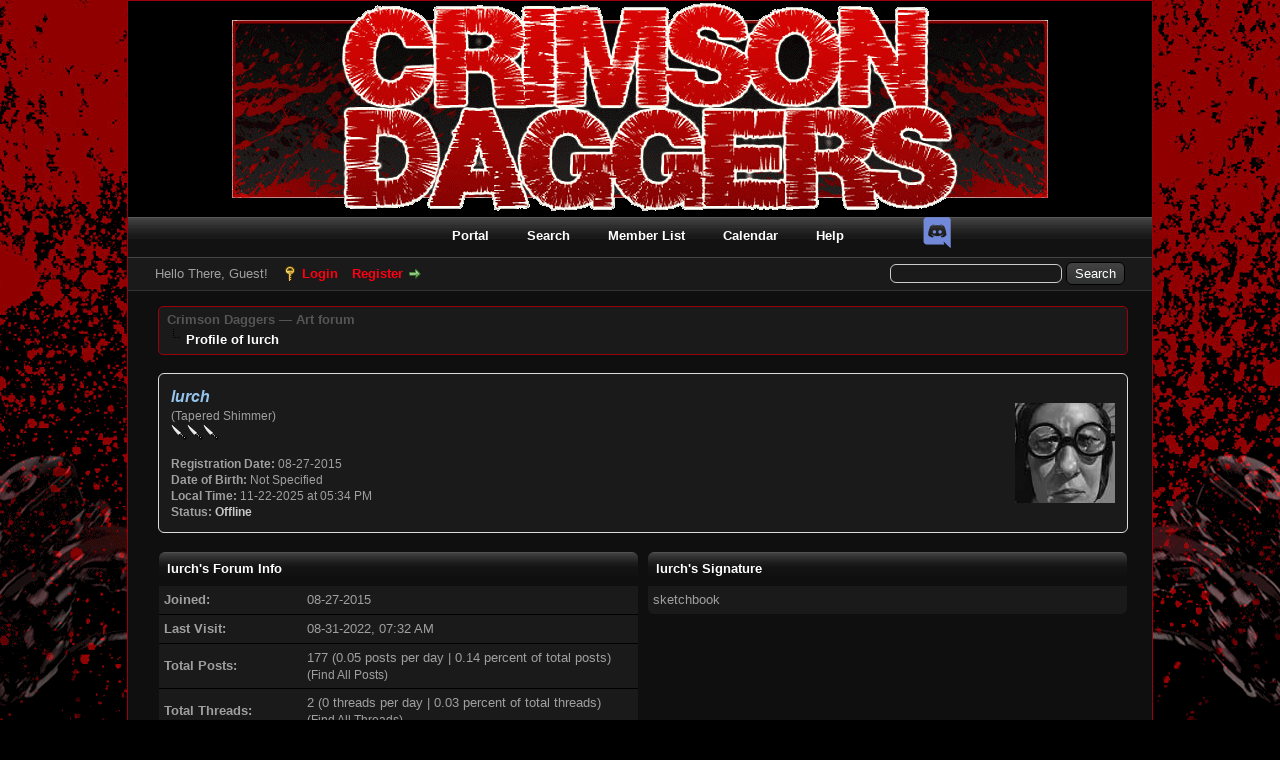

--- FILE ---
content_type: text/html; charset=UTF-8
request_url: https://crimsondaggers.com/forum/user-5777.html
body_size: 5966
content:
<!DOCTYPE html PUBLIC "-//W3C//DTD XHTML 1.0 Transitional//EN" "http://www.w3.org/TR/xhtml1/DTD/xhtml1-transitional.dtd">
<html xml:lang="en" lang="en" xmlns="http://www.w3.org/1999/xhtml">
<head>
<title>Crimson Daggers — Art forum - Profile of lurch</title>

<link rel="alternate" type="application/rss+xml" title="Latest Threads (RSS 2.0)" href="//crimsondaggers.com/forum/syndication.php" />
<link rel="alternate" type="application/atom+xml" title="Latest Threads (Atom 1.0)" href="//crimsondaggers.com/forum/syndication.php?type=atom1.0" />
<meta http-equiv="Content-Type" content="text/html; charset=UTF-8" />
<meta http-equiv="Content-Script-Type" content="text/javascript" />
<meta name="robots" content="noai, noimageai, index">
<script type="text/javascript" src="//crimsondaggers.com/forum/jscripts/jquery.js"></script>
<script type="text/javascript" src="//crimsondaggers.com/forum/jscripts/jquery.plugins.min.js"></script>
<script type="text/javascript" src="//crimsondaggers.com/forum/jscripts/general.js"></script>
<script type="text/javascript" src="//crimsondaggers.com/forum/jscripts/resizer.js"></script>

<link type="text/css" rel="stylesheet" href="//crimsondaggers.com/forum/cache/themes/theme1/global.css?t=1722919360" />
<link type="text/css" rel="stylesheet" href="//crimsondaggers.com/forum/cache/themes/theme1/css3.css?t=1722919360" />
<link type="text/css" rel="stylesheet" href="//crimsondaggers.com/forum/cache/themes/theme2/color_crimson.css?t=1445825769" />

<script type="text/javascript">
<!--
	lang.unknown_error = "An unknown error has occurred.";

	lang.select2_match = "One result is available, press enter to select it.";
	lang.select2_matches = "{1} results are available, use up and down arrow keys to navigate.";
	lang.select2_nomatches = "No matches found";
	lang.select2_inputtooshort_single = "Please enter one or more character";
	lang.select2_inputtooshort_plural = "Please enter {1} or more characters";
	lang.select2_inputtoolong_single = "Please delete one character";
	lang.select2_inputtoolong_plural = "Please delete {1} characters";
	lang.select2_selectiontoobig_single = "You can only select one item";
	lang.select2_selectiontoobig_plural = "You can only select {1} items";
	lang.select2_loadmore = "Loading more results&hellip;";
	lang.select2_searching = "Searching&hellip;";

	var cookieDomain = ".crimsondaggers.com";
	var cookiePath = "/forum/";
	var cookiePrefix = "";
	var cookieSecureFlag = "0";
	var deleteevent_confirm = "Are you sure you want to delete this event?";
	var removeattach_confirm = "Are you sure you want to remove the selected attachment from this post?";
	var loading_text = 'Loading. <br />Please Wait&hellip;';
	var saving_changes = 'Saving changes&hellip;';
	var use_xmlhttprequest = "1";
	var my_post_key = "678b46a210708d0bbcede121bef0c429";
	var rootpath = "//crimsondaggers.com/forum";
	var imagepath = "//crimsondaggers.com/forum/images";
  	var yes_confirm = "Yes";
	var no_confirm = "No";
	var MyBBEditor = null;
	var spinner_image = "//crimsondaggers.com/forum/images/spinner.gif";
	var spinner = "<img src='" + spinner_image +"' alt='' />";
	var modal_zindex = 9999;
// -->
</script>

<script type="text/javascript" src="//crimsondaggers.com/forum/jscripts/report.js?ver=1804"></script>
</head>
<body>

<div id="container">
		<a name="top" id="top"></a>
		<div id="header">
			<div id="logo">
				<div align="center">
					<a href="//crimsondaggers.com/forum/index.php"><img src="//crimsondaggers.com/forum/images/CrimsonDaggers_Dark/Crimsondaggers_logo.png" alt="Crimson Daggers — Art forum" title="Crimson Daggers — Art forum" /></a>
				</div>
				<div class="wrapper">
					<div style="position:absolute;z-index:1;margin-top:-8px;margin-left:110px;display:none">
						<form action="https://www.paypal.com/cgi-bin/webscr" method="post" target="_top">
						<input type="hidden" name="cmd" value="_s-xclick">
						<input type="hidden" name="encrypted" value="-----BEGIN [base64]/c02f49GM72Urt7pmu0MqyEmts23e9m+oT4uqtg9WjPzcDij3pvfjRNXCPc4TTcd596MgpuQA1eFmPcrhNKozr+08o2TJ7WGmxPAD8DzsW2P7WvDtMkbGcBhnqR2c1/[base64]/hJl66/RGqrj5rFb08sAABNTzDTiqqNpJeBsYs/[base64]/MA0GCSqGSIb3DQEBBQUAA4GBAIFfOlaagFrl71+jq6OKidbWFSE+Q4FqROvdgIONth+8kSK//Y/4ihuE4Ymvzn5ceE3S/[base64]/f4MC+zANBgkqhkiG9w0BAQEFAASBgA6P1ZKPmOObCYhnMXEloWqRzEh2LvDauitDYxQsnP4DwDyYGp7oQVnxFUtM/1Pp0PCVqJnTs4fmTM1Uh3cbIvSnZSYY42pHiItXc4N9ZC7+7rYysPGqLESlZc1EemLJmoO2e6XVpcvlyMyrVRbHR3ShdsT7z0VQBYrJQmKILCU3-----END PKCS7-----
						">
						<input type="image" src="images/paypal.png" border="0" name="submit" alt="PayPal - The safer, easier way to pay online!">
						</form>
					</div>
					<div style="position:absolute;z-index:1;margin-top:-15px;margin-left:790px;">
						<a href="https://www.facebook.com/CrimsonDaggers" style="margin-left: 5px;display:none"><img src="images/FBlogoFinal.png"></a>
						<a href="https://plus.google.com/hangouts/_/calendar/OG10bWdtZzA0bm1hYWMycTVyZmVidWN2NXNAZ3JvdXAuY2FsZW5kYXIuZ29vZ2xlLmNvbQ.tfr1j045n6rvcdm6lh3ua6cv54" style="margin-left: 5px;display:none"><img src="images/GHlogo.png"></a>
						<a href="https://discord.gg/FpH5UYqFrA" style="margin-left: 5px;"><img src="images/Discord.png"></a>
					</div>
					<ul class="menu top_links">
						
<li><a href="//crimsondaggers.com/forum/portal.php" class="portal">Portal</a></li>

						
<li><a href="//crimsondaggers.com/forum/search.php" class="search">Search</a></li>

						
<li><a href="//crimsondaggers.com/forum/memberlist.php" class="memberlist">Member List</a></li>

						
<li><a href="//crimsondaggers.com/forum/calendar.php" class="calendar">Calendar</a></li>

						<li><a href="//crimsondaggers.com/forum/misc.php?action=help" class="help">Help</a></li>
					</ul>
				</div>
			</div>
			<div id="panel">
				<div class="upper">
					<div class="wrapper">
						
						<form action="//crimsondaggers.com/forum/search.php">
						<fieldset id="search">
							<input name="keywords" type="text" class="textbox" />
							<input value="Search" type="submit" class="button" />
							<input type="hidden" name="action" value="do_search" />
							<input type="hidden" name="postthread" value="1" />
						</fieldset>
						</form>

						
						<!-- Continuation of div(class="upper") as opened in the header template -->
						<span class="welcome">Hello There, Guest! <a href="//crimsondaggers.com/forum/member.php?action=login" onclick="$('#quick_login').modal({ fadeDuration: 250, keepelement: true, zIndex: (typeof modal_zindex !== 'undefined' ? modal_zindex : 9999) }); return false;" class="login">Login</a> <a href="//crimsondaggers.com/forum/member.php?action=register" class="register">Register</a></span>
					</div>
				</div>
				<div class="modal" id="quick_login" style="display: none;">
					<form method="post" action="//crimsondaggers.com/forum/member.php">
						<input name="action" type="hidden" value="do_login" />
						<input name="url" type="hidden" value="" />
						<input name="quick_login" type="hidden" value="1" />
						<input name="my_post_key" type="hidden" value="678b46a210708d0bbcede121bef0c429" />
						<table width="100%" cellspacing="0" cellpadding="5" border="0" class="tborder">
							<tr>
								<td class="thead" colspan="2"><strong>Login</strong></td>
							</tr>
							
<tr>
	<td class="trow1" width="25%"><strong>Username:</strong></td>
	<td class="trow1"><input name="quick_username" id="quick_login_username" type="text" value="" class="textbox initial_focus" /></td>
</tr>
<tr>
	<td class="trow2"><strong>Password:</strong></td>
	<td class="trow2">
		<input name="quick_password" id="quick_login_password" type="password" value="" class="textbox" /><br />
		<a href="//crimsondaggers.com/forum/member.php?action=lostpw" class="lost_password">Lost Password?</a>
	</td>
</tr>
<tr>
	<td class="trow1">&nbsp;</td>
	<td class="trow1 remember_me">
		<input name="quick_remember" id="quick_login_remember" type="checkbox" value="yes" class="checkbox" checked="checked" />
		<label for="quick_login_remember">Remember me</label>
	</td>
</tr>
<tr>
	<td class="trow2" colspan="2">
		<div align="center"><input name="submit" type="submit" class="button" value="Login" /></div>
	</td>
</tr>

						</table>
					</form>
				</div>
				<script type="text/javascript">
					$("#quick_login input[name='url']").val($(location).attr('href'));
				</script>

					<!-- </div> in header_welcomeblock_member and header_welcomeblock_guest -->
				<!-- </div> in header_welcomeblock_member and header_welcomeblock_guest -->
			</div>
		</div>
		<div id="content">
			<div class="wrapper">
				
				
				
				
				
				
				

<div class="navigation">

<a href="//crimsondaggers.com/forum/index.php">Crimson Daggers — Art forum</a>

<br /><img src="//crimsondaggers.com/forum/images/nav_bit.png" alt="" />

<div style="position:absolute;margin-left:400px;"></div><span class="active">Profile of lurch</span>

</div>

				<br />

<fieldset class="profile_info">
	<table width="100%" cellspacing="0" cellpadding="0" border="0">
		<tr>
			<td width="75%">
				<span class="largetext"><strong><span style="color: #94c4ec;"><strong><em>lurch</em></strong></span></strong></span><br />
				<span class="smalltext">
					(Tapered Shimmer)<br />
					
					<img src="images/star.png" border="0" alt="*" /><img src="images/star.png" border="0" alt="*" /><img src="images/star.png" border="0" alt="*" /><br />
					<br />
					<strong>Registration Date:</strong> 08-27-2015<br />
					<strong>Date of Birth:</strong> Not Specified <br />
					<strong>Local Time:</strong> 11-22-2025 at 05:34 PM<br />
					<strong>Status:</strong> 
<span class="offline" style="font-weight: bold;">Offline</span>

				</span>
			</td>
			<td width="25%" align="right" valign="middle">
<img src="//crimsondaggers.com/forum/uploads/avatars/avatar_5777.jpg?dateline=1440856529" alt="" width="100" height="100" />
</td>
		</tr>
	</table>
</fieldset>
<br />

<table width="100%" cellspacing="0" cellpadding="0" border="0" align="center">
	<tr>
		<td width="50%" valign="top">
			<table border="0" cellspacing="0" cellpadding="5" class="tborder">
				<tr>
					<td colspan="2" class="thead"><strong>lurch's Forum Info</strong></td>
				</tr>
				<tr>
					<td class="trow1" style="width: 30%;"><strong>Joined:</strong></td>
					<td class="trow1">08-27-2015</td>
				</tr>
				<tr>
					<td class="trow2"><strong>Last Visit:</strong></td>
					<td class="trow2">08-31-2022, 07:32 AM</td>
				</tr>
				<tr>
					<td class="trow1"><strong>Total Posts:</strong></td>
					<td class="trow1">177 (0.05 posts per day | 0.14 percent of total posts)<br /><span class="smalltext">(<a href="search.php?action=finduser&amp;uid=5777">Find All Posts</a>)</span></td>
				</tr>
				<tr>
					<td class="trow2"><strong>Total Threads:</strong></td>
					<td class="trow2">2 (0 threads per day | 0.03 percent of total threads)<br /><span class="smalltext">(<a href="search.php?action=finduserthreads&amp;uid=5777">Find All Threads</a>)</span></td>
				</tr>
				<tr>
					<td class="trow1"><strong>Time Spent Online:</strong></td>
					<td class="trow1">1 Day, 10 Hours, 28 Minutes</td>
				</tr>
				
<tr>
	<td class="trow2"><strong>Members Referred:</strong></td>
	<td class="trow2">0</td>
</tr>

				
<tr>
	<td class="trow1"><strong>Reputation:</strong></td>
	<td class="trow1">
<strong class="reputation_positive">9</strong>
 [<a href="reputation.php?uid=5777">Details</a>] </td>
</tr>

				
			</table>
			
		</td>
		<td>&nbsp;&nbsp;</td>
		<td width="50%" valign="top">
			
			
<table border="0" cellspacing="0" cellpadding="5" class="tborder tfixed">
<tr>
<td class="thead"><strong>lurch's Signature</strong></td>
</tr>
<tr>
<td class="trow1 scaleimages"><span style="color: #33ffff;" class="mycode_color"><a href="https://crimsondaggers.com/forum/thread-6795.html" target="_blank" rel="noopener" class="mycode_url">sketchbook</a></span></td>
</tr>
</table>
<br />

			
			
			<div style="text-align: center"></div>
		</td>
	</tr>
</table>


	</div>
</div>
<div id="footer">
	<div class="upper">
		<div class="wrapper">
			
			
			<ul class="menu bottom_links">
				
<li><a href="showteam.php">Forum Team</a></li>

				
<li><a href="/cdn-cgi/l/email-protection#7b0c1e19161a080f1e093b180912160814151f1a1c1c1e090855181416">Contact Us</a></li>

				<li><a href="/">Crimson Daggers — Art forum</a></li>
				<li><a href="#top">Return to Top</a></li>
				<li><a href="//crimsondaggers.com/forum/archive/index.php">Lite (Archive) Mode</a></li>
				<li><a href="//crimsondaggers.com/forum/misc.php?action=markread">Mark all forums read</a></li>
				<li><a href="//crimsondaggers.com/forum/misc.php?action=syndication">RSS Syndication</a></li>
			</ul>
		</div>
	</div>
	<div class="lower">
		<div class="wrapper">
			<span id="current_time"><strong>Current time:</strong> 11-22-2025, 05:34 PM</span>
			<span id="copyright">
				<!-- MyBB is free software developed and maintained by a volunteer community.
					It would be much appreciated by the MyBB Group if you left the full copyright and "powered by" notice intact,
					to show your support for MyBB.  If you choose to remove or modify the copyright below,
					you may be refused support on the MyBB Community Forums.

					This is free software, support us and we'll support you. -->
				Powered By <a href="https://mybb.com" target="_blank" rel="noopener">MyBB</a>, &copy; 2002-2025 <a href="https://mybb.com" target="_blank" rel="noopener">MyBB Group</a>.
				<!-- End powered by -->
			</span>
		</div>
	</div>
</div>
<!-- The following piece of code allows MyBB to run scheduled tasks. DO NOT REMOVE -->
<script data-cfasync="false" src="/cdn-cgi/scripts/5c5dd728/cloudflare-static/email-decode.min.js"></script><script>$(window).load(function(){
$.ajax({url: "//crimsondaggers.com/forum/task.php"});});</script>
<!-- End task image code -->

</div>

<script defer src="https://static.cloudflareinsights.com/beacon.min.js/vcd15cbe7772f49c399c6a5babf22c1241717689176015" integrity="sha512-ZpsOmlRQV6y907TI0dKBHq9Md29nnaEIPlkf84rnaERnq6zvWvPUqr2ft8M1aS28oN72PdrCzSjY4U6VaAw1EQ==" data-cf-beacon='{"version":"2024.11.0","token":"c8e668e4e64e4de4ac4c6de41fd534fc","r":1,"server_timing":{"name":{"cfCacheStatus":true,"cfEdge":true,"cfExtPri":true,"cfL4":true,"cfOrigin":true,"cfSpeedBrain":true},"location_startswith":null}}' crossorigin="anonymous"></script>
</body>
</html>


--- FILE ---
content_type: text/css
request_url: https://crimsondaggers.com/forum/cache/themes/theme2/color_crimson.css?t=1445825769
body_size: 2065
content:
body {
	background-color: #000;
	background-image: url(../../../images/CrimsonDaggers_Dark/crimson_background5.gif);
	background-repeat: no-repeat;
	background-attachment: scroll;
	background-position: top center;
	color: #9f9f9f;
}

table {
	font-size: 13px;
	color: #9f9f9f;
}

a:link,
a:visited,
a:hover,
a:active {
	color: #555;
}

#container {
    margin-left: auto;
    margin-right: auto;
	width: 1024px;
	color: #9f9f9f;
	border: solid 1px #9c000c;
}

#header ul.menu li a {
	color: #fff;
}

#logo {
	background-color: #000;	
	border-style: none;
	margin: 0px;
	padding: 0px;
}

#logo .wrapper {
	height: 25px;
	width: 1024px;
	background: #000 url(../../../images/CrimsonDaggers_Dark/nav.png) repeat-x top left;
	padding-top: 15px;
}

#logo ul.top_links {
	padding-top: 5px;
	text-align: center;	
}

.navigation {
	background: #1a1a1a;
	color: #ffffff;
	padding: 4px 0 5px 8px;
	border: solid 1px #9c000c;
	border-radius: 5px;
	-moz-border-radius: 5px;
	-webkit-border-radius: 5px;
	font-size: 13px;
	font-weight: bold;
}

.navigation a:link {
	text-decoration: none;
}

.navigation a:visited {
	text-decoration: none;
}

.navigation a:hover, .navigation a:active {
	text-decoration: none;
}

.navigation .active {
	color: #ffffff;
	font-weight: bold;
}

#content {
	background: #0f0f0f;
	color: #9f9f9f;
	width: auto !important;
	padding: 15px 30px 0 30px;
}

#panel {
	background: #1a1a1a;
}

#panel .upper {
	background: #1a1a1a;
	color: #9f9f9f;
	border-bottom: solid 1px #333;
}

#footer .upper {
	background: #1a1a1a url(../../../images/CrimsonDaggers_Dark/thead.png) repeat-x;
	color: #9f9f9f;
	border-style: none;
	padding-bottom: 5px;
}

#footer .upper .wrapper .menu {
	margin: 0px;
}

#panel .upper a:link,
#panel .upper a:visited,
#panel .upper a:hover,
#panel .upper a:active {
	color: #ff0013;
}

#panel input.textbox {
	border-color: #ccc;
}

#panel input.button {
	background: #202121 url(../../../images/colors/black_thead.png) top left repeat-x;
	color: #fff;
	border-color: #000;
}

.tborder {
	background-color: #0f0f0f;
	width: 100%;
	margin: auto auto;
	border-style: none;
}

.tborder2 {
	background: #1a1a1a;
	width: 100%;
	margin: auto auto;
	border-style: none;
}

.thead1 {
	background: #000 url(../../../images/CrimsonDaggers_Dark/thead.png) top left repeat-x;
	color: #ffffff;
}

.thead2 {
	background: #000 url(../../../images/CrimsonDaggers_Dark/thead.png) top left repeat-x;
	color: #ffffff;
	border-top: 1px solid #000;
}

.thead, .upper {
	background: #0f0f0f url(../../../images/CrimsonDaggers_Dark/thead.png) top left repeat-x;
	color: #ffffff;
	border-style: none;
}

#panel .lower {
	border-style: none;
	background: #1a1a1a;
	color: #fff;
	padding: 5px;
}

#panel .lower a:link,
#panel .lower a:visited,
#panel .lower a:hover,
#panel .lower a:active {
	color: #fff;
}

.lower {
	background-color: #1a1a1a;	
}

.tcat, .lower {
	background-color: #1a1a1a;
	color: #fff;
	border-style: none;
}

.tcat a:link,
.tcat a:visited,
.tcat a:hover,
.tcat a:active {
	color: #fff;
}

.trow1 {
	color: #9f9f9f;
	background-color: #1a1a1a;
	border-left: 0px;
	border-right: 0px;
	border-top: 0px;
	border-bottom: solid 1px #000;
	text-align: left;
}

.trow1 a:link, a:visited {
	color: #9f9f9f;
}

.trow1a {
	background: #1a1a1a;
}

.trow2 {
	color: #9f9f9f;
	background-color: #1a1a1a;
	border-left: 0px;
	border-right: 0px;
	border-top: 0px;
	border-bottom: solid 1px #000;
	text-align: left;
}

.trow2 a:link, a:visited {
	color: #9f9f9f;
}

.trow2a {
	background: #1a1a1a;
}

.trow_shaded {
	background: #1a1a1a;
}

.trow_selected td {
	background: #1a1a1a;
}

.trow_sep {
	background: #1a1a1a;
	color: #fff;
	border-style: none;
	font-size: 12px;
	font-weight: bold;
	border-bottom: 1px solid #000;
}

.thead input.textbox,
.thead select {
	border: 1px solid #111;
}

.tfoot {
	background: #000 url(../../../images/CrimsonDaggers_Dark/tfoot.png) top left repeat-x;
	background-size: 10px 40px;
	color: #ffffff;
	border-style: none;
}

.tfoot a:link {
	color: #ffffff;
	text-decoration: none;
}

.tfoot a:visited {
	color: #ffffff;
	text-decoration: none;
}

.tfoot a:hover, .tfoot a:active {
	color: #ffffff;
	text-decoration: underline;
}

.popup_menu .popup_item:hover {
	background: #333;
	color: #fff;
}

.tt-suggestion.tt-is-under-cursor {
    background-color: #333;
	color: #fff;
}

.pagination .pagination_current {
	background: none;
	color: #fff;
	font-weight: bold;
	border: 1px solid #0f5c8e;
}

.pagination a {
	background: #f5f5f5;
}

.pagination a,
.pagination a:link,
.pagination a:visited,
.pagination a:hover,
.pagination a:active {
	color: #fff;
	border: 1px solid #0f5c8e;
}

.post_content {
	background-color: #1a1a1a;
}

.post_controls {
	background-color: #1a1a1a;
	border-bottom: 7px solid #0f0f0f;
}

.post.unapproved_post .post_controls, .post .editor_control_bar, .pagination a, .drop_go_page, .post .post_author {
	background-color: #1a1a1a;
	border-style: none;
}

.post_content .signature {
	border-style: none;
}

.smalltext {
	font-size: 12px;
}

blockquote {
	color: #696969;
	background: #0f0f0f;
	border: 1px solid #000;
	margin: 0;
	padding: 4px;
	border-radius: 5px;
	-moz-border-radius: 5px;
	-webkit-border-radius: 5px;
}

blockquote cite {
	font-weight: bold;
	border-bottom: 1px solid #000;
	font-style: normal;
	display: block;
	margin: 4px 0;
}

blockquote cite span {
	float: right;
	font-weight: normal;
}

blockquote cite span.highlight {
	float: none;
	font-weight: bold;
	padding-bottom: 0;
}

.codeblock {
	background: #fff;
	width: 892px;
	border: 1px solid #ccc;
	padding: 4px;
	border-radius: 5px;
	-moz-border-radius: 5px;
	-webkit-border-radius: 5px;
}

.codeblock .title {
	border-bottom: 1px solid #ccc;
	font-weight: bold;
	margin: 4px 0;
}

.codeblock code {
	overflow: auto;
	height: auto;
	max-height: 200px;
	display: block;
	font-family: Monaco, Consolas, Courier, monospace;
	font-size: 13px;
}

input.textbox {
	background: #1a1a1a;
	color: #ffffff;
	border: 1px solid #0f5c8e;
	padding: 1px;
}

textarea {
	background: #0f0f0f;
	color: #ffffff;
	border: 1px solid #0f0f0f;
	padding: 2px;
	font-family: Verdana, Arial, Sans-Serif;
	line-height: 1.4;
	font-size: 13px;
}

select {
	background: #1a1a1a;
	border: 1px solid #0f5c8e;
	color: #fff;
}

/* start of custom */


/* spoiler */
.spoiler_wrap {
   margin: 4px 0;
}

.spoiler_header {
   background: #0f0f0f url(../../../images/tcat.png) repeat-x;
   color: #fff;
   border-top: 1px solid #444;
   border-bottom: 1px solid #000;
   padding: 0;
   font-size: 12px;
}

.spoiler_body {
   background: #FFF;
   padding: 4px;
   border: 1px solid #CCC;
   border-top: 0;
   color: #9f9f9f;
}

.spoiler_header .expandspoiler {
   float: right;
   cursor: pointer;
   margin-top: 2px;
   margin-right: 3px;
}

.spoiler_header a:link, .spoiler_header a:visited {
   display: block;
   padding: 6px;
   text-decoration: none;
   color: #FFF;
}

.tcat {
	background: #000 url(../../../images/CrimsonDaggers_Dark/tcat.png) top left repeat-x;
	color: #ffffff;
}

.post .post_head {
	border-bottom: 1px solid #333;
}

.postbit_buttons > a:link,
.postbit_buttons > a:hover,
.postbit_buttons > a:visited,
.postbit_buttons > a:active {
	display: inline-block;
	padding: 2px 5px;
	margin: 2px;
	font-size: 11px;
	background: #333;
	border: 1px solid #333;
	color: #bbb;
}

.resize {
    max-width: none !important;
    position: absolute !important;
    z-index: 20 !important;
}

.post_body .smalltext img {
	width: 100%;
}

.profile_info {
	background-color: #1a1a1a;
}

#header ul.menu li a {
	background-image: none;	
}

.scaleattachments {
	width: 920px;
}

.trow_deleted,
.post.deleted_post {
	background: #220000;
	border-color: #ff0013;
}

/* DVZ Shoutbox */
#shoutbox { width: 935px; background-color: #1A1A1A; margin-bottom: 10px; }
#shoutbox a {color: #555;}
#shoutbox .head { padding: 8px; }
#shoutbox.front .head { cursor: pointer; }
#shoutbox .head .right { float: right; margin: 0; font-size: 13px; }
#shoutbox.collapsed .head { opacity: 0.6; }
#shoutbox.collapsed .body { display: none; }

#shoutbox .panel { margin: 0px; }
#shoutbox input.text { padding: 10px 8px; width: 500px; height: 6px; box-sizing: border-box; border: none; box-shadow: inset 0 2px 4px rgba(0,0,0,0.08); font-size: 12px; color: #000; }
#shoutbox .minposts, #shoutbox .blocked { padding: 6px; font-size: 11px; }
#shoutbox .panel.minposts { background: #1A1A1A; color: #727250; }
#shoutbox .panel.blocked { background: #1A1A1A; color: #543A3A; }
#shoutbox .panel p { margin: 0px; }

#shoutbox .window { overflow-y: scroll; }
#shoutbox .data { display: table; width: 100%; font-size: 12px; overflow-y: scroll;}
#shoutbox.front .data {}

#shoutbox .entry { display: table-row !important; width: 100%; transition: background-color 0.2s; }
#shoutbox .entry:nth-child(even) { background-color: rgba(0,0,0,0.01); }
#shoutbox .entry.new { background-color: rgba(255,255,100,0.1); }
#shoutbox .entry > div { border-bottom: dashed 1px rgba(0,0,0,0.05); }
#shoutbox .entry:last-child > div { border-bottom: none; }

#shoutbox .entry > div { display: table-cell; }

#shoutbox .info { display: inline; }
#shoutbox .date { white-space: nowrap; display: inline; padding-left: 5px;}
#shoutbox .user { white-space: nowrap; display: inline; padding: 0px 5px 0px 5px; }
#shoutbox .text {
display: inline;
word-break: break-word;
}

#shoutbox .mod { padding: 2px; font-size: 9px; font-weight: bold; color: #AAA; text-decoration: none; border: solid 1px #336633; }
#shoutbox .mod:nth-of-type(2) { border: solid 1px #8A0808; }

--- FILE ---
content_type: application/javascript
request_url: https://crimsondaggers.com/forum/jscripts/resizer.js
body_size: 194
content:
// jQuery.naturalWidth / jQuery.naturalHeight plugin for (already-loaded) images

// Triple-licensed: Public Domain, MIT and WTFPL license - share and enjoy!

(function($) {
  function img(url) {
    var i = new Image;
    i.src = url;
    return i;
  }

  if ('naturalWidth' in (new Image)) {
    $.fn.naturalWidth  = function() { return this[0].naturalWidth; };
    $.fn.naturalHeight = function() { return this[0].naturalHeight; };
    return;
  }
  $.fn.naturalWidth  = function() { return img(this[0].src).width; };
  $.fn.naturalHeight = function() { return img(this[0].src).height; };
})(jQuery);

$(document).ready(function() {
    function imageLoaded() {
        var resizelang = 'Click on this image to display the full size version.';
        var resizedsize =  $(this).width();
        var origsize = $(this).naturalWidth();
        if (origsize!=resizedsize) {
            $(this).wrap('<div></div>').attr('title', resizelang).on('click', function() {
                if ($(this).is('[title]')) {
                    $(this).removeAttr('title');
                }
                else {
                    $(this).attr('title', resizelang);
                } 
                var parentheight = $(this).parent().height();
                if (!$(this).hasClass('resize')) {
                    $(this).addClass('resize').parent().css('height', parentheight+'px');
                }
                else
                {
                    $(this).removeAttr('class').parent().css('height', '');
                }
            });
        }
    }
    $('.scaleimages img').each(function() {
        if( this.complete ) {
            imageLoaded.call( this );
        } else {
            $(this).one('load', imageLoaded);
        }
    });
}); 